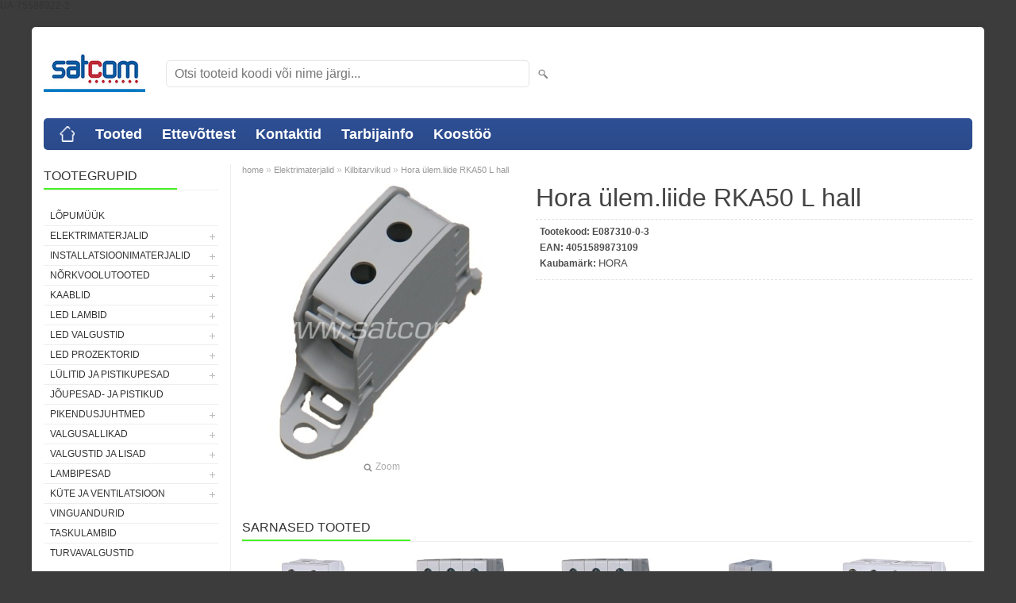

--- FILE ---
content_type: text/html; charset=UTF-8
request_url: https://www.satcom.ee/et/a/hora-ulem.liide-rka50-l-hall
body_size: 8100
content:
<!DOCTYPE html>
<html dir="ltr" lang="et">
<head>
<title>Hora ülem.liide RKA50 L hall @ Elektrimaterjalide hulgimüük</title>

<meta charset="UTF-8" />
<meta name="keywords" content="hora klemm ensto morek" />
<meta name="description" content="Hora ülem.liide RKA50 L hall OÜ Satcom tegeleb elektrimaterjalide, LED valgustite ja valgusallikate ning  installatsiooni- ja nõrkvoolu tarvikute maaletoomise ja hulgimüügiga." />
<meta name="author" content="Satcom" />
<meta name="generator" content="ShopRoller.com" />
<meta name="csrf-token" content="0kBtBzjzQpHT8Yqgtw6YYX6fKnaVRXC0ExY3QXzK" />

<meta property="og:type" content="website" />
<meta property="og:title" content="Hora ülem.liide RKA50 L hall" />
<meta property="og:image" content="https://www.satcom.ee/media/satcom/.product-image/large/product/Install/E087310-0-3.jpg" />
<meta property="og:url" content="https://www.satcom.ee/et/a/hora-ulem.liide-rka50-l-hall" />
<meta property="og:site_name" content="Satcom" />
<meta property="og:description" content="Hora ülem.liide RKA50 L hall OÜ Satcom tegeleb elektrimaterjalide, LED valgustite ja valgusallikate ning  installatsiooni- ja nõrkvoolu tarvikute maaletoomise ja hulgimüügiga." />

<meta name="HandheldFriendly" content="True" />
<meta name="MobileOptimized" content="320" />
<meta name="viewport" content="width=device-width, initial-scale=1, minimum-scale=1, maximum-scale=1" />

<base href="https://www.satcom.ee/" />


<link rel="stylesheet" href="https://www.satcom.ee/skin/bigshop/css/all-2922.css" type="text/css" media="screen" />

<script type="text/javascript" src="https://www.satcom.ee/skin/bigshop/js/all-2922.js"></script>


<style id="tk-theme-configurator-css" type="text/css">
body { background-image:url(transparent); }
body { background-color:#3c3c3c; }
#content { font-family:Arial,Helvetica,sans-serif; }
#content, .product-info .description, .product-info #wishlist-links a, .product-info .product-attributes-wrap { font-size:12px; }
#content { color:#333333; }
h1,h2,h3,h4,h5,h6,.box .box-heading span { font-family:Arial,Helvetica,sans-serif; }
h1,h2,h3,h4,h5,h6 { color:#444444; }
#menu,#menu > ul > li > div { background-color:#2e5096; }
#menu > ul > li > a,#menu > ul > li > div > ul > li > a { color:#FFFFFF; }
#menu > ul > li:hover > a { background-color:#55e23b; }
#menu > ul > li:hover > a,#menu > ul > li ul > li > a:hover { color:#FFFFFF; }
#menu > ul > li > a { font-size:18px; }
#menu > ul > li ul > li > a { font-size:15px; }
.box .box-heading span { color:#333333; }
.box .box-heading { font-size:16px; }
.box .box-heading { border-color:#EEEEEE; }
.box .box-heading span { border-color:#45f123; }
.box-category > ul > li > a, .box-category > ul > li > ul > li a { color:#333333; }
.box-category a:hover { background-color:#F9F9F9; }
a.button, input.button, button.button, .box-product > div .cart a.button, .box-product > div .cart input.button, .product-grid > div 
											.cart a.button, .product-grid > div .cart input.button, .product-list > div .cart a.button, 
											.product-list > div .cart input.button, .button.gray { background-color:#eee; }
a.button, input.button, button.button, .box-product > div .cart a.button, .box-product > div .cart input.button, .product-grid > div 
											.cart a.button, .product-grid > div .cart input.button, .product-list > div .cart a.button, 
											.product-list > div .cart input.button, .button.gray { color:#555; }
a.button:hover, input.button:hover, button.button:hover, .box-product > div .cart a.button:hover, .box-product > div .cart input.button:hover, 
											.product-grid > div .cart a.button:hover, .product-grid > div .cart input.button:hover, 
											.product-list > div .cart a.button:hover, .product-list > div .cart input.button:hover { background-color:#F15A23; }
a.button:hover, input.button:hover, button.button:hover, .box-product > div .cart a.button:hover, .box-product > div .cart input.button:hover, 
											.product-grid > div .cart a.button:hover, .product-grid > div .cart input.button:hover, 
											.product-list > div .cart a.button:hover, .product-list > div .cart input.button:hover { color:#ffffff; }
.button, input.button, button.button, .box-product > div .cart a.button, .box-product > div .cart input.button, .product-grid > div 
											.cart a.button, .product-grid > div .cart input.button, .product-list > div .cart a.button, 
											.product-list > div .cart input.button, .button.gray { font-size:12px; }
#button-cart { background-color:#F15A23; }
#button-cart { color:#ffffff; }
#button-cart:hover { background-color:#444444; }
#button-cart:hover { color:#ffffff; }
.product-list .price, .product-grid .price, .box-product .price-old, .box-product .price { color:#F15A23; }
.product-grid .price-new, .box-product .price-new, .product-list .price-new { color:#F15A23; }
.product-list .price-old, .product-grid .price-old, .box-product .price-old { color:#F00; }
.product-list .price, .product-grid .price, .product-list .price-old, .product-grid .price-old, .box-product .price-old, .box-product .price, .box-product .price-new   { font-size:14px; }
.product-info .price-tag { color:#ffffff; }
.product-info .price-old { color:#F00; }
.product-info .price-old { font-size:18px; }
.product-info .price-tag { background-color:#F15A23; }
.product-info .price { color:#F15A23; }
.pagination .links a { background-color:#ffffff; }
.pagination .links a { color:#a3a3a3; }
.pagination .links a { border-color:#eeeeee; }
.pagination .links a:hover { background-color:#ffffff; }
.pagination .links a:hover { color:#F15A23; }
.pagination .links a:hover { border-color:#cccccc; }
.pagination .links b { background-color:#F15A23; }
.pagination .links b { color:#ffffff; }
.pagination .links b { border-color:#F15A23; }
#header #cart .heading h4 { background-color:#F15A23; }
#header #cart .heading #cart-total, #header #welcome a, #language, #currency, #header .links { color:#333; }
#footer { background-color:#3c3c3c; }
#footer h3 { color:#ffffff; }
#footer .column a { color:#999999; }
#footer .column a:hover { color:#52b526; }
#powered { color:#ee1f1f; }
</style>
<style id="tk-custom-css" type="text/css">
</style>

<script type="text/javascript">
if(!Roller) var Roller = {};
Roller.config = new Array();
Roller.config['base_url'] = 'https://www.satcom.ee/et/';
Roller.config['base_path'] = '/';
Roller.config['cart/addtocart/after_action'] = '1';
Roller.config['skin_url'] = 'https://www.satcom.ee/skin/bigshop/';
Roller.config['translate-fill_required_fields'] = 'Palun täida kõik kohustuslikud väljad';
Roller.t = {"form_error_fill_required_fields":"Palun t\u00e4ida k\u00f5ik kohustuslikud v\u00e4ljad","cart_error_no_items_selected":"Vali tooted!"}
</script>


            UA-75586922-2        <script>
        /*
         *   Called when consent changes. Assumes that consent object contains keys which
         *   directly correspond to Google consent types.
         */
        const googleUserConsentListener = function() {
            let consent = this.options;
            gtag('consent', 'update', {
                'ad_user_data': consent.marketing,
                'ad_personalization': consent.marketing,
                'ad_storage': consent.marketing,
                'analytics_storage': consent.analytics
            });
        };

        $('document').ready(function(){
            Roller.Events.on('onUserConsent', googleUserConsentListener);
        });
    </script>
    <!-- Global Site Tag (gtag.js) - Google Analytics Events -->
            <script type="text/javascript"">
                    gtag('event', 'view_item', {"currency":"EUR","value":1.8,"items":[{"item_id":"E087310-0-3","item_name":"Hora ülem.liide RKA50 L hall","item_brand":"HORA","price":1.8,"discount":0,"item_category":"Elektrimaterjalid","item_category1":"Kilbitarvikud"}]});
                </script>
    
    <!-- Global Site Tag (gtag.js) - Google Analytics Event listeners -->
	

</head>

<body class="browser-chrome browser-chrome-131.0.0.0 tk-language-et_EE page-template-page-2columns_left content-template-content-product tk-product-page">

<div class="main-wrapper">

	<div id="header">
		<div id="welcome">

		
		
		
		

</div>

<div id="header-content-block"></div>

<div id="logo"><a href="https://www.satcom.ee/et/home">
			<img src="https://www.satcom.ee/media/satcom/logod/Satcom logo.jpg" alt="Satcom" />
	</a></div>

<div id="search"><form id="searchForm" action="https://www.satcom.ee/et/search" method="get">
			<input type="hidden" name="page" value="1" />
	<input type="hidden" name="q" value="" />
</form>

<div class="button-search"></div>
<input type="text" id="filter_name" name="filter_name" value="" placeholder="Otsi tooteid koodi või nime järgi..." onClick="this.select();" onKeyDown="this.style.color = '#333';" class="search-autocomplete" />
</div>

	</div>

		<div id="menu">
			<span>Menüü</span>
	<ul>

						<li class="home" style="z-index:1100;">
			<a href="https://www.satcom.ee/et/home"><span>home</span></a>
		</li>
		
						<li style="z-index:1099;">
			<a href="https://www.satcom.ee/et/category">Tooted</a>
		</li>
		
				
						<li class="tk-cms-page-1 tk-cms-page-ettevottest" style="z-index:1097;">
			<a href="https://www.satcom.ee/et/p/ettevottest">Ettevõttest</a>
			
		</li>
				<li class="tk-cms-page-4 tk-cms-page-kontaktid" style="z-index:1097;">
			<a href="https://www.satcom.ee/et/p/kontaktid">Kontaktid</a>
			
		</li>
				<li class="tk-cms-page-2 tk-cms-page-tarbijainfo" style="z-index:1097;">
			<a href="https://www.satcom.ee/et/p/tarbijainfo">Tarbijainfo</a>
			
<div>
	<ul>
	
		<li class="tk-cms-page-5 tk-cms-page-valgusallikate-kaitlemine">
			<a href="https://www.satcom.ee/et/p/valgusallikate-kaitlemine">Valgusallikate käitlemine</a>
					</li>

	
		<li class="tk-cms-page-6 tk-cms-page-pakendid">
			<a href="https://www.satcom.ee/et/p/pakendid">Jäätmekäitlus ja pakendid</a>
					</li>

	
		<li class="tk-cms-page-7 tk-cms-page-elektroonikajaatmed">
			<a href="https://www.satcom.ee/et/p/elektroonikajaatmed">Elektroonikajäätmed</a>
					</li>

		</ul>
</div>
		</li>
				<li class="tk-cms-page-8 tk-cms-page-koostoo" style="z-index:1097;">
			<a href="https://www.satcom.ee/et/p/koostoo">Koostöö</a>
			
		</li>
		
	</ul>
	</div>
	<div id="container">

				<div id="notification">
					</div>

				<div id="column-left">

						
<div class="box category">
	<div class="box-heading"><span>Tootegrupid</span></div>
	<div class="box-content box-category">
		<ul id="custom_accordion">

						
		
		
		<li class="level_0 tk-category-232">
			<a class="nochild " href="https://www.satcom.ee/et/c/lopumuuk">LÕPUMÜÜK</a>
		</li>

			
		
		<li class="level_0 tk-category-5">
			<a class="cuuchild " href="https://www.satcom.ee/et/c/elektrimaterjalid">Elektrimaterjalid</a> <span class="down"></span>
			<ul>
												
		
		
		<li class="level_1 tk-category-207">
			<a class="nochild " href="https://www.satcom.ee/et/c/kaitselulitid-abb">Kaitselülitid ABB</a>
		</li>

			
		
		<li class="level_1 tk-category-229">
			<a class="nochild " href="https://www.satcom.ee/et/c/kaitselulitid-aeg">Kaitselülitid AEG</a>
		</li>

			
		
		<li class="level_1 tk-category-149">
			<a class="nochild " href="https://www.satcom.ee/et/c/kaitselulitid-eti">Kaitselülitid ETI</a>
		</li>

			
		
		<li class="level_1 tk-category-213">
			<a class="nochild " href="https://www.satcom.ee/et/c/rikkevoolukaitsmed-eti">Rikkevoolukaitsmed ETI</a>
		</li>

			
		
		<li class="level_1 tk-category-230">
			<a class="nochild " href="https://www.satcom.ee/et/c/kombirikkevoolukaitsmed-etek">Kombirikkevoolukaitsmed ETEK</a>
		</li>

			
		
		<li class="level_1 tk-category-150">
			<a class="nochild " href="https://www.satcom.ee/et/c/kilbitarvikud">Kilbitarvikud</a>
		</li>

			
		
		<li class="level_1 tk-category-7">
			<a class="nochild " href="https://www.satcom.ee/et/c/elektriarvestid">Elektriarvestid</a>
		</li>

			
		
		<li class="level_1 tk-category-1">
			<a class="cuuchild " href="https://www.satcom.ee/et/c/elektrikilbid">Elektrikilbid</a> <span class="down"></span>
			<ul>
												
		
		
		<li class="level_2 tk-category-4">
			<a class="nochild " href="https://www.satcom.ee/et/c/suvistatavad-kaanega">Süvistatavad kaanega</a>
		</li>

			
		
		<li class="level_2 tk-category-152">
			<a class="nochild " href="https://www.satcom.ee/et/c/suvistatavad-metalluksega">Süvistatavad metalluksega</a>
		</li>

			
		
		<li class="level_2 tk-category-2">
			<a class="nochild " href="https://www.satcom.ee/et/c/pinnapealsed-kaanega">Pinnapealsed kaanega</a>
		</li>

			
		
		<li class="level_2 tk-category-3">
			<a class="nochild " href="https://www.satcom.ee/et/c/plommitavad-pinnapealsed">Plommitavad pinnapealsed</a>
		</li>

			
		
		<li class="level_2 tk-category-147">
			<a class="nochild " href="https://www.satcom.ee/et/c/pinnapealsed-kaanega-ip55">Pinnapealsed kaanega IP55</a>
		</li>

				</ul>
		</li>

				
		
		<li class="level_1 tk-category-227">
			<a class="nochild " href="https://www.satcom.ee/et/c/elektrikilbid-abb">Elektrikilbid ABB</a>
		</li>

			
		
		<li class="level_1 tk-category-154">
			<a class="cuuchild " href="https://www.satcom.ee/et/c/elektrikilbid-eti">Elektrikilbid ETI</a> <span class="down"></span>
			<ul>
												
		
		
		<li class="level_2 tk-category-157">
			<a class="nochild " href="https://www.satcom.ee/et/c/pinnapealsed-kaanega-ip65">Pinnapealsed kaanega IP65</a>
		</li>

			
		
		<li class="level_2 tk-category-156">
			<a class="nochild " href="https://www.satcom.ee/et/c/pinnapealsed-kaanega-ip40-2">Pinnapealsed kaanega IP40</a>
		</li>

			
		
		<li class="level_2 tk-category-155">
			<a class="nochild " href="https://www.satcom.ee/et/c/suvistatavad-kaanega-ip40-2">Süvistatavad kaanega IP40</a>
		</li>

				</ul>
		</li>

				
		
		<li class="level_1 tk-category-209">
			<a class="cuuchild " href="https://www.satcom.ee/et/c/elektrikilbid-panasonic">Elektrikilbid Panasonic</a> <span class="down"></span>
			<ul>
												
		
		
		<li class="level_2 tk-category-210">
			<a class="nochild " href="https://www.satcom.ee/et/c/suvistatavad-kaanega-ip40-3">Süvistatavad kaanega IP40</a>
		</li>

			
		
		<li class="level_2 tk-category-211">
			<a class="nochild " href="https://www.satcom.ee/et/c/pinnapealsed-kaanega-ip40-3">Pinnapealsed kaanega IP40</a>
		</li>

				</ul>
		</li>

				
		
		<li class="level_1 tk-category-208">
			<a class="nochild " href="https://www.satcom.ee/et/c/jaotuskilbid">Jaotuskilbid</a>
		</li>

			
		
		<li class="level_1 tk-category-222">
			<a class="nochild " href="https://www.satcom.ee/et/c/obo-maandustarvikud">OBO maandustarvikud</a>
		</li>

			
		
		<li class="level_1 tk-category-223">
			<a class="nochild " href="https://www.satcom.ee/et/c/automaatkaitsmed">Automaatkaitsmed</a>
		</li>

			
		
		<li class="level_1 tk-category-9">
			<a class="nochild " href="https://www.satcom.ee/et/c/sulavkaitsmed">Sulavkaitsmed</a>
		</li>

			
		
		<li class="level_1 tk-category-10">
			<a class="nochild " href="https://www.satcom.ee/et/c/taimerid">Taimerid</a>
		</li>

			
		
		<li class="level_1 tk-category-11">
			<a class="nochild " href="https://www.satcom.ee/et/c/tooriistad">Tööriistad</a>
		</li>

				</ul>
		</li>

				
		
		<li class="level_0 tk-category-14">
			<a class="cuuchild " href="https://www.satcom.ee/et/c/installatsioonimaterjalid">Installatsioonimaterjalid</a> <span class="down"></span>
			<ul>
												
		
		
		<li class="level_1 tk-category-21">
			<a class="cuuchild " href="https://www.satcom.ee/et/c/kaablisidemed-sapiselco">Kaablisidemed Sapiselco</a> <span class="down"></span>
			<ul>
												
		
		
		<li class="level_2 tk-category-165">
			<a class="nochild " href="https://www.satcom.ee/et/c/valged">Valged</a>
		</li>

			
		
		<li class="level_2 tk-category-166">
			<a class="nochild " href="https://www.satcom.ee/et/c/mustad">Mustad</a>
		</li>

			
		
		<li class="level_2 tk-category-180">
			<a class="nochild " href="https://www.satcom.ee/et/c/rohelised">Rohelised</a>
		</li>

			
		
		<li class="level_2 tk-category-167">
			<a class="nochild " href="https://www.satcom.ee/et/c/uv-kindlad">UV kindlad</a>
		</li>

			
		
		<li class="level_2 tk-category-225">
			<a class="nochild " href="https://www.satcom.ee/et/c/isekustuvad">Isekustuvad</a>
		</li>

			
		
		<li class="level_2 tk-category-169">
			<a class="nochild " href="https://www.satcom.ee/et/c/avatavad">Avatavad</a>
		</li>

			
		
		<li class="level_2 tk-category-168">
			<a class="nochild " href="https://www.satcom.ee/et/c/metallhambaga">Metallhambaga</a>
		</li>

			
		
		<li class="level_2 tk-category-170">
			<a class="nochild " href="https://www.satcom.ee/et/c/lisatarvikud">Lisatarvikud</a>
		</li>

				</ul>
		</li>

				
		
		<li class="level_1 tk-category-20">
			<a class="nochild " href="https://www.satcom.ee/et/c/kaablinaelad-tillex">Kaablinaelad Tillex</a>
		</li>

			
		
		<li class="level_1 tk-category-25">
			<a class="cuuchild " href="https://www.satcom.ee/et/c/installatsioonitorud-ja-tarvikud">Installatsioonitorud ja -tarvikud</a> <span class="down"></span>
			<ul>
												
		
		
		<li class="level_2 tk-category-139">
			<a class="nochild " href="https://www.satcom.ee/et/c/torud-ja-korid">Torud ja kõrid</a>
		</li>

			
		
		<li class="level_2 tk-category-140">
			<a class="nochild " href="https://www.satcom.ee/et/c/tarvikud">Tarvikud</a>
		</li>

				</ul>
		</li>

				
		
		<li class="level_1 tk-category-22">
			<a class="nochild " href="https://www.satcom.ee/et/c/karbikud">Karbikud</a>
		</li>

			
		
		<li class="level_1 tk-category-231">
			<a class="nochild " href="https://www.satcom.ee/et/c/karbikud-obo">Karbikud OBO</a>
		</li>

			
		
		<li class="level_1 tk-category-15">
			<a class="nochild " href="https://www.satcom.ee/et/c/harukarbid">Harukarbid</a>
		</li>

			
		
		<li class="level_1 tk-category-148">
			<a class="nochild " href="https://www.satcom.ee/et/c/harutoosid-ja-lisad">Harutoosid ja lisad</a>
		</li>

			
		
		<li class="level_1 tk-category-153">
			<a class="nochild " href="https://www.satcom.ee/et/c/tuulekindlad-harutoosid">Tuulekindlad harutoosid</a>
		</li>

			
		
		<li class="level_1 tk-category-17">
			<a class="nochild " href="https://www.satcom.ee/et/c/kaabli-labiviigud-tihendiga">Kaabli läbiviigud tihendiga</a>
		</li>

			
		
		<li class="level_1 tk-category-18">
			<a class="nochild " href="https://www.satcom.ee/et/c/kaablihulsid">Kaablihülsid</a>
		</li>

			
		
		<li class="level_1 tk-category-16">
			<a class="nochild " href="https://www.satcom.ee/et/c/kaabli-jatkuhulsid">Kaabli jätkuhülsid</a>
		</li>

			
		
		<li class="level_1 tk-category-19">
			<a class="nochild " href="https://www.satcom.ee/et/c/kaablikingad">Kaablikingad</a>
		</li>

			
		
		<li class="level_1 tk-category-28">
			<a class="nochild " href="https://www.satcom.ee/et/c/termokahanev-kori-liimiga-must">Termokahanev kõri liimiga, must</a>
		</li>

			
		
		<li class="level_1 tk-category-23">
			<a class="nochild " href="https://www.satcom.ee/et/c/kiirklemmid-ja-kiiruhendused">Kiirklemmid ja kiirühendused</a>
		</li>

			
		
		<li class="level_1 tk-category-26">
			<a class="nochild " href="https://www.satcom.ee/et/c/null-ja-maanduslatid">Null- ja maanduslatid</a>
		</li>

			
		
		<li class="level_1 tk-category-24">
			<a class="nochild " href="https://www.satcom.ee/et/c/klemmliistud">Klemmliistud</a>
		</li>

			
		
		<li class="level_1 tk-category-27">
			<a class="nochild " href="https://www.satcom.ee/et/c/teibid">Teibid</a>
		</li>

				</ul>
		</li>

				
		
		<li class="level_0 tk-category-97">
			<a class="cuuchild " href="https://www.satcom.ee/et/c/norkvoolutooted">Nõrkvoolutooted</a> <span class="down"></span>
			<ul>
												
		
		
		<li class="level_1 tk-category-98">
			<a class="nochild " href="https://www.satcom.ee/et/c/arvutivorgu-seadmed">Arvutivõrgu seadmed</a>
		</li>

			
		
		<li class="level_1 tk-category-107">
			<a class="nochild " href="https://www.satcom.ee/et/c/tarbijapesad">Tarbijapesad</a>
		</li>

			
		
		<li class="level_1 tk-category-103">
			<a class="nochild " href="https://www.satcom.ee/et/c/jagurid-ja-hargmikud">Jagurid ja hargmikud</a>
		</li>

			
		
		<li class="level_1 tk-category-106">
			<a class="nochild " href="https://www.satcom.ee/et/c/pistikud-ja-uleminekud">Pistikud ja üleminekud</a>
		</li>

			
		
		<li class="level_1 tk-category-102">
			<a class="nochild " href="https://www.satcom.ee/et/c/audio-video-uhendusjuhtmed">Audio-video ühendusjuhtmed</a>
		</li>

				</ul>
		</li>

				
		
		<li class="level_0 tk-category-30">
			<a class="cuuchild " href="https://www.satcom.ee/et/c/kaablid">Kaablid</a> <span class="down"></span>
			<ul>
												
		
		
		<li class="level_1 tk-category-32">
			<a class="cuuchild " href="https://www.satcom.ee/et/c/elektrikaablid">Elektrikaablid</a> <span class="down"></span>
			<ul>
												
		
		
		<li class="level_2 tk-category-171">
			<a class="nochild " href="https://www.satcom.ee/et/c/paigalduskaablid">Paigalduskaablid</a>
		</li>

			
		
		<li class="level_2 tk-category-173">
			<a class="nochild " href="https://www.satcom.ee/et/c/kiudkaablid-1">Kiudkaablid</a>
		</li>

			
		
		<li class="level_2 tk-category-174">
			<a class="nochild " href="https://www.satcom.ee/et/c/vaikepakendid">Väikepakendid</a>
		</li>

			
		
		<li class="level_2 tk-category-175">
			<a class="nochild " href="https://www.satcom.ee/et/c/kummikaablid">Kummikaablid</a>
		</li>

			
		
		<li class="level_2 tk-category-176">
			<a class="nochild " href="https://www.satcom.ee/et/c/maakaablid">Maakaablid</a>
		</li>

			
		
		<li class="level_2 tk-category-186">
			<a class="nochild " href="https://www.satcom.ee/et/c/tekstiilkaablid">Tekstiilkaablid</a>
		</li>

			
		
		<li class="level_2 tk-category-212">
			<a class="nochild " href="https://www.satcom.ee/et/c/elektrijuhtmed">Elektrijuhtmed</a>
		</li>

				</ul>
		</li>

				
		
		<li class="level_1 tk-category-31">
			<a class="nochild " href="https://www.satcom.ee/et/c/arvutivorgu-kaablid">Arvutivõrgu kaablid</a>
		</li>

			
		
		<li class="level_1 tk-category-33">
			<a class="nochild " href="https://www.satcom.ee/et/c/koaksiaalkaablid">Koaksiaalkaablid</a>
		</li>

			
		
		<li class="level_1 tk-category-34">
			<a class="nochild " href="https://www.satcom.ee/et/c/kolarikaablid">Kõlarikaablid</a>
		</li>

				</ul>
		</li>

				
		
		<li class="level_0 tk-category-48">
			<a class="cuuchild " href="https://www.satcom.ee/et/c/led-lambid">LED lambid</a> <span class="down"></span>
			<ul>
												
		
		
		<li class="level_1 tk-category-49">
			<a class="nochild " href="https://www.satcom.ee/et/c/led-e14">LED E14</a>
		</li>

			
		
		<li class="level_1 tk-category-50">
			<a class="nochild " href="https://www.satcom.ee/et/c/led-e27">LED E27</a>
		</li>

			
		
		<li class="level_1 tk-category-51">
			<a class="nochild " href="https://www.satcom.ee/et/c/filament-led">Filament LED</a>
		</li>

			
		
		<li class="level_1 tk-category-57">
			<a class="nochild " href="https://www.satcom.ee/et/c/led-gu-10-ja-mr-16">LED GU-10 ja MR-16</a>
		</li>

			
		
		<li class="level_1 tk-category-197">
			<a class="nochild " href="https://www.satcom.ee/et/c/led-j78-ja-j118">LED J78 ja J118</a>
		</li>

			
		
		<li class="level_1 tk-category-52">
			<a class="nochild " href="https://www.satcom.ee/et/c/led-g9-ja-jc">LED G9 ja JC</a>
		</li>

			
		
		<li class="level_1 tk-category-58">
			<a class="nochild " href="https://www.satcom.ee/et/c/led-t8">LED T8</a>
		</li>

			
		
		<li class="level_1 tk-category-191">
			<a class="nochild " href="https://www.satcom.ee/et/c/led-taimekasvatuslambid">LED taimekasvatuslambid</a>
		</li>

				</ul>
		</li>

				
		
		<li class="level_0 tk-category-60">
			<a class="cuuchild " href="https://www.satcom.ee/et/c/led-valgustid">LED valgustid</a> <span class="down"></span>
			<ul>
												
		
		
		<li class="level_1 tk-category-61">
			<a class="cuuchild " href="https://www.satcom.ee/et/c/led-allvalgustid-ip20">LED allvalgustid IP20</a> <span class="down"></span>
			<ul>
												
		
		
		<li class="level_2 tk-category-62">
			<a class="nochild " href="https://www.satcom.ee/et/c/led-allvalgustid-pinnapealsed">LED allvalgustid pinnapealsed</a>
		</li>

			
		
		<li class="level_2 tk-category-63">
			<a class="nochild " href="https://www.satcom.ee/et/c/led-allvalgustid-suvistatavad">LED allvalgustid süvistatavad</a>
		</li>

				</ul>
		</li>

				
		
		<li class="level_1 tk-category-64">
			<a class="nochild " href="https://www.satcom.ee/et/c/led-allvalgustid-ip44">LED allvalgustid IP44</a>
		</li>

			
		
		<li class="level_1 tk-category-233">
			<a class="nochild " href="https://www.satcom.ee/et/c/led-plafoonid">LED plafoonid</a>
		</li>

			
		
		<li class="level_1 tk-category-146">
			<a class="nochild " href="https://www.satcom.ee/et/c/t8-led-valgustid">T8 LED valgustid</a>
		</li>

			
		
		<li class="level_1 tk-category-158">
			<a class="nochild " href="https://www.satcom.ee/et/c/led-laualambid">LED laualambid</a>
		</li>

			
		
		<li class="level_1 tk-category-192">
			<a class="cuuchild " href="https://www.satcom.ee/et/c/led-profiilid-ja-ribad">LED profiilid ja ribad</a> <span class="down"></span>
			<ul>
												
		
		
		<li class="level_2 tk-category-193">
			<a class="nochild " href="https://www.satcom.ee/et/c/led-toiteplokid">LED toiteplokid</a>
		</li>

			
		
		<li class="level_2 tk-category-195">
			<a class="nochild " href="https://www.satcom.ee/et/c/led-ribad">LED ribad</a>
		</li>

			
		
		<li class="level_2 tk-category-194">
			<a class="nochild " href="https://www.satcom.ee/et/c/profiilid-led-ribadele">Profiilid LED ribadele</a>
		</li>

			
		
		<li class="level_2 tk-category-214">
			<a class="nochild " href="https://www.satcom.ee/et/c/tarvikud-led-profiilidele-ja-ribadele">Tarvikud LED profiilidele ja ribadele</a>
		</li>

				</ul>
		</li>

				
		
		<li class="level_1 tk-category-196">
			<a class="nochild " href="https://www.satcom.ee/et/c/led-valisvalgustid">LED välisvalgustid</a>
		</li>

			
		
		<li class="level_1 tk-category-159">
			<a class="nochild " href="https://www.satcom.ee/et/c/led-toostusvalgustid">LED tööstusvalgustid</a>
		</li>

			
		
		<li class="level_1 tk-category-187">
			<a class="nochild " href="https://www.satcom.ee/et/c/led-high-bay">LED High Bay</a>
		</li>

			
		
		<li class="level_1 tk-category-160">
			<a class="nochild " href="https://www.satcom.ee/et/c/led-tanavavalgustid">LED tänavavalgustid</a>
		</li>

			
		
		<li class="level_1 tk-category-177">
			<a class="nochild " href="https://www.satcom.ee/et/c/led-vannitoavalgustid">LED vannitoavalgustid</a>
		</li>

				</ul>
		</li>

				
		
		<li class="level_0 tk-category-59">
			<a class="cuuchild " href="https://www.satcom.ee/et/c/led-prozektorid">LED prozektorid</a> <span class="down"></span>
			<ul>
												
		
		
		<li class="level_1 tk-category-182">
			<a class="nochild " href="https://www.satcom.ee/et/c/led-prozektorid-mustad">LED prozektorid mustad</a>
		</li>

			
		
		<li class="level_1 tk-category-178">
			<a class="nochild " href="https://www.satcom.ee/et/c/led-prozektorid-liikumisanduriga">LED prozektorid liikumisanduriga</a>
		</li>

			
		
		<li class="level_1 tk-category-183">
			<a class="nochild " href="https://www.satcom.ee/et/c/led-prozektorid-sangaga">LED prozektorid sangaga</a>
		</li>

			
		
		<li class="level_1 tk-category-184">
			<a class="nochild " href="https://www.satcom.ee/et/c/led-prozektorid-akuga">LED prozektorid akuga</a>
		</li>

				</ul>
		</li>

				
		
		<li class="level_0 tk-category-70">
			<a class="cuuchild " href="https://www.satcom.ee/et/c/lulitid-ja-pistikupesad">Lülitid ja pistikupesad</a> <span class="down"></span>
			<ul>
												
		
		
		<li class="level_1 tk-category-85">
			<a class="cuuchild " href="https://www.satcom.ee/et/c/suvistatavad">Süvistatavad</a> <span class="down"></span>
			<ul>
												
		
		
		<li class="level_2 tk-category-162">
			<a class="nochild " href="https://www.satcom.ee/et/c/viko-karre-meridian-valge">VIKO Karre / Meridian valge</a>
		</li>

			
		
		<li class="level_2 tk-category-215">
			<a class="nochild " href="https://www.satcom.ee/et/c/viko-karre-meridian-must">VIKO Karre / Meridian must</a>
		</li>

			
		
		<li class="level_2 tk-category-228">
			<a class="nochild " href="https://www.satcom.ee/et/c/viko-karre-meridian-disainraamid">VIKO Karre / Meridian disainraamid</a>
		</li>

			
		
		<li class="level_2 tk-category-91">
			<a class="nochild " href="https://www.satcom.ee/et/c/viko-carmen-valge">VIKO Carmen valge</a>
		</li>

			
		
		<li class="level_2 tk-category-219">
			<a class="nochild " href="https://www.satcom.ee/et/c/viko-linnera-valge">VIKO Linnera valge</a>
		</li>

			
		
		<li class="level_2 tk-category-200">
			<a class="cuuchild " href="https://www.satcom.ee/et/c/abb-basic55">ABB Basic55</a> <span class="down"></span>
			<ul>
												
		
		
		<li class="level_3 tk-category-201">
			<a class="nochild " href="https://www.satcom.ee/et/c/basic55-valge">Basic55 valge</a>
		</li>

			
		
		<li class="level_3 tk-category-203">
			<a class="nochild " href="https://www.satcom.ee/et/c/basic55-valge-pakendis">Basic55 valge pakendis</a>
		</li>

			
		
		<li class="level_3 tk-category-202">
			<a class="nochild " href="https://www.satcom.ee/et/c/basic55-beez">Basic55 beež</a>
		</li>

			
		
		<li class="level_3 tk-category-204">
			<a class="nochild " href="https://www.satcom.ee/et/c/basic55-beez-pakendis">Basic55 beež pakendis</a>
		</li>

				</ul>
		</li>

				
		
		<li class="level_2 tk-category-205">
			<a class="nochild " href="https://www.satcom.ee/et/c/fende-keraamiline-valge">Fende keraamiline valge</a>
		</li>

			
		
		<li class="level_2 tk-category-224">
			<a class="nochild " href="https://www.satcom.ee/et/c/fende-keraamiline-must">Fende keraamiline must</a>
		</li>

			
		
		<li class="level_2 tk-category-206">
			<a class="nochild " href="https://www.satcom.ee/et/c/usb-pesad">USB pesad</a>
		</li>

			
		
		<li class="level_2 tk-category-217">
			<a class="nochild " href="https://www.satcom.ee/et/c/led-dimmer">LED Dimmer</a>
		</li>

				</ul>
		</li>

				
		
		<li class="level_1 tk-category-71">
			<a class="cuuchild " href="https://www.satcom.ee/et/c/pinnapealsed">Pinnapealsed</a> <span class="down"></span>
			<ul>
												
		
		
		<li class="level_2 tk-category-226">
			<a class="nochild " href="https://www.satcom.ee/et/c/fende-keraamiline-must-1">Fende keraamiline must</a>
		</li>

			
		
		<li class="level_2 tk-category-179">
			<a class="nochild " href="https://www.satcom.ee/et/c/fende-keraamiline-valge-1">Fende keraamiline valge</a>
		</li>

			
		
		<li class="level_2 tk-category-73">
			<a class="nochild " href="https://www.satcom.ee/et/c/viko-palmiye-ip54-hall-1">VIKO Palmiye IP54 hall</a>
		</li>

			
		
		<li class="level_2 tk-category-220">
			<a class="nochild " href="https://www.satcom.ee/et/c/viko-palmiye-ip54-must">VIKO Palmiye IP54 must</a>
		</li>

			
		
		<li class="level_2 tk-category-76">
			<a class="nochild " href="https://www.satcom.ee/et/c/viko-palmiye-ip54-valge">VIKO Palmiye IP54 valge</a>
		</li>

			
		
		<li class="level_2 tk-category-81">
			<a class="nochild " href="https://www.satcom.ee/et/c/viko-vera-valge">VIKO Vera valge</a>
		</li>

			
		
		<li class="level_2 tk-category-79">
			<a class="nochild " href="https://www.satcom.ee/et/c/viko-vera-pook">VIKO Vera pöök</a>
		</li>

			
		
		<li class="level_2 tk-category-190">
			<a class="nochild " href="https://www.satcom.ee/et/c/beta-ip44-pruun-pinnapealne-1">Beta IP44 pruun pinnapealne</a>
		</li>

			
		
		<li class="level_2 tk-category-72">
			<a class="nochild " href="https://www.satcom.ee/et/c/retro">Retro</a>
		</li>

				</ul>
		</li>

				
		
		<li class="level_1 tk-category-151">
			<a class="nochild " href="https://www.satcom.ee/et/c/turvalulitid">Turvalülitid</a>
		</li>

				</ul>
		</li>

				
		
		<li class="level_0 tk-category-29">
			<a class="nochild " href="https://www.satcom.ee/et/c/joupesad-ja-pistikud">Jõupesad- ja pistikud</a>
		</li>

			
		
		<li class="level_0 tk-category-113">
			<a class="cuuchild " href="https://www.satcom.ee/et/c/pikendusjuhtmed">Pikendusjuhtmed</a> <span class="down"></span>
			<ul>
												
		
		
		<li class="level_1 tk-category-117">
			<a class="nochild " href="https://www.satcom.ee/et/c/mitme-pesaga-pikendusjuhtmed">Mitme pesaga pikendusjuhtmed</a>
		</li>

			
		
		<li class="level_1 tk-category-120">
			<a class="nochild " href="https://www.satcom.ee/et/c/trumliga-pikendusjuhtmed">Trumliga pikendusjuhtmed</a>
		</li>

			
		
		<li class="level_1 tk-category-115">
			<a class="nochild " href="https://www.satcom.ee/et/c/jatkujuhtmed">Jätkujuhtmed</a>
		</li>

			
		
		<li class="level_1 tk-category-114">
			<a class="nochild " href="https://www.satcom.ee/et/c/harupesad-ja-tarvikud">Harupesad ja tarvikud</a>
		</li>

			
		
		<li class="level_1 tk-category-118">
			<a class="nochild " href="https://www.satcom.ee/et/c/pistikud-ja-jatkud">Pistikud ja jätkud</a>
		</li>

			
		
		<li class="level_1 tk-category-116">
			<a class="nochild " href="https://www.satcom.ee/et/c/kummipistikud-ja-jatkud-ip44">Kummipistikud ja jätkud IP44</a>
		</li>

			
		
		<li class="level_1 tk-category-119">
			<a class="nochild " href="https://www.satcom.ee/et/c/pistikuga-juhtmed">Pistikuga juhtmed</a>
		</li>

			
		
		<li class="level_1 tk-category-47">
			<a class="nochild " href="https://www.satcom.ee/et/c/juhtmelulitid">Juhtmelülitid</a>
		</li>

				</ul>
		</li>

				
		
		<li class="level_0 tk-category-123">
			<a class="cuuchild " href="https://www.satcom.ee/et/c/valgusallikad">Valgusallikad</a> <span class="down"></span>
			<ul>
												
		
		
		<li class="level_1 tk-category-124">
			<a class="nochild " href="https://www.satcom.ee/et/c/eco-halogeenlambid">ECO halogeenlambid</a>
		</li>

				</ul>
		</li>

				
		
		<li class="level_0 tk-category-129">
			<a class="cuuchild " href="https://www.satcom.ee/et/c/valgustid-ja-lisad">Valgustid ja lisad</a> <span class="down"></span>
			<ul>
												
		
		
		<li class="level_1 tk-category-216">
			<a class="nochild " href="https://www.satcom.ee/et/c/sisevalgustid-ip20">Sisevalgustid IP20</a>
		</li>

			
		
		<li class="level_1 tk-category-137">
			<a class="nochild " href="https://www.satcom.ee/et/c/toostusvalgustid">Tööstusvalgustid</a>
		</li>

			
		
		<li class="level_1 tk-category-131">
			<a class="nochild " href="https://www.satcom.ee/et/c/kontorivalgustid">Kontorivalgustid</a>
		</li>

			
		
		<li class="level_1 tk-category-135">
			<a class="nochild " href="https://www.satcom.ee/et/c/ripplaevalgustid">Ripplaevalgustid</a>
		</li>

			
		
		<li class="level_1 tk-category-138">
			<a class="nochild " href="https://www.satcom.ee/et/c/valisvalgustid">Välisvalgustid</a>
		</li>

			
		
		<li class="level_1 tk-category-130">
			<a class="nochild " href="https://www.satcom.ee/et/c/halogeen-prozektorid">Halogeen prožektorid</a>
		</li>

			
		
		<li class="level_1 tk-category-132">
			<a class="nochild " href="https://www.satcom.ee/et/c/mooblivalgustid">Mööblivalgustid</a>
		</li>

			
		
		<li class="level_1 tk-category-133">
			<a class="nochild " href="https://www.satcom.ee/et/c/oovalgustid">Öövalgustid</a>
		</li>

			
		
		<li class="level_1 tk-category-134">
			<a class="nochild " href="https://www.satcom.ee/et/c/paberlambid">Paberlambid</a>
		</li>

			
		
		<li class="level_1 tk-category-136">
			<a class="nochild " href="https://www.satcom.ee/et/c/tookohavalgustid">Töökohavalgustid</a>
		</li>

			
		
		<li class="level_1 tk-category-145">
			<a class="cuuchild " href="https://www.satcom.ee/et/c/lisamaterjalid-valgustitele">Lisamaterjalid valgustitele</a> <span class="down"></span>
			<ul>
												
		
		
		<li class="level_2 tk-category-6">
			<a class="nochild " href="https://www.satcom.ee/et/c/andurid-valgustitele">Andurid valgustitele</a>
		</li>

			
		
		<li class="level_2 tk-category-8">
			<a class="nochild " href="https://www.satcom.ee/et/c/starterid-ja-ballastid">Starterid ja ballastid</a>
		</li>

			
		
		<li class="level_2 tk-category-12">
			<a class="nochild " href="https://www.satcom.ee/et/c/trafod">Trafod</a>
		</li>

				</ul>
		</li>

					</ul>
		</li>

				
		
		<li class="level_0 tk-category-42">
			<a class="cuuchild " href="https://www.satcom.ee/et/c/lambipesad">Lambipesad</a> <span class="down"></span>
			<ul>
												
		
		
		<li class="level_1 tk-category-45">
			<a class="nochild " href="https://www.satcom.ee/et/c/e27">E27</a>
		</li>

			
		
		<li class="level_1 tk-category-44">
			<a class="nochild " href="https://www.satcom.ee/et/c/e14">E14</a>
		</li>

			
		
		<li class="level_1 tk-category-46">
			<a class="nochild " href="https://www.satcom.ee/et/c/gu-10-mr-16-g9">GU-10 MR-16 G9</a>
		</li>

			
		
		<li class="level_1 tk-category-43">
			<a class="nochild " href="https://www.satcom.ee/et/c/adapterid">Adapterid</a>
		</li>

			
		
		<li class="level_1 tk-category-185">
			<a class="nochild " href="https://www.satcom.ee/et/c/tarvikud-1">Tarvikud</a>
		</li>

				</ul>
		</li>

				
		
		<li class="level_0 tk-category-37">
			<a class="cuuchild " href="https://www.satcom.ee/et/c/kute-ja-ventilatsioon">Küte ja ventilatsioon</a> <span class="down"></span>
			<ul>
												
		
		
		<li class="level_1 tk-category-39">
			<a class="nochild " href="https://www.satcom.ee/et/c/porandakuttematid-thermopads">Põrandaküttematid Thermopads</a>
		</li>

			
		
		<li class="level_1 tk-category-38">
			<a class="nochild " href="https://www.satcom.ee/et/c/porandakuttekaablid-thermopads">Põrandaküttekaablid Thermopads</a>
		</li>

			
		
		<li class="level_1 tk-category-221">
			<a class="nochild " href="https://www.satcom.ee/et/c/jaatumiskaitsekaablid">Jäätumiskaitsekaablid</a>
		</li>

			
		
		<li class="level_1 tk-category-40">
			<a class="nochild " href="https://www.satcom.ee/et/c/termostaadid">Termostaadid</a>
		</li>

				</ul>
		</li>

				
		
		<li class="level_0 tk-category-13">
			<a class="nochild " href="https://www.satcom.ee/et/c/vinguandurid">Vinguandurid</a>
		</li>

			
		
		<li class="level_0 tk-category-121">
			<a class="nochild " href="https://www.satcom.ee/et/c/taskulambid">Taskulambid</a>
		</li>

			
		
		<li class="level_0 tk-category-234">
			<a class="nochild " href="https://www.satcom.ee/et/c/turvavalgustid">Turvavalgustid</a>
		</li>

	
		</ul>
	</div>
</div>

<script type="text/javascript">
$(document).ready(function() {
	$('#custom_accordion').customAccordion({
		classExpand : 'cid18',
		menuClose: false,
		autoClose: true,
		saveState: false,
		disableLink: false,		
		autoExpand: true
	});
});
</script>

		




		
				
				<div class="box blog-recent-articles">
			<div class="box-heading"><span>Uudised</span></div>
			<div class="box-content box-category">
				<ul>
				
					<li class="blog-article">
						<a href="https://www.satcom.ee/et/n/2.mail-oleme-suletud" class="nochild">
							2.mail oleme suletud							<span class="blog-meta">29.04.2025</span>
						</a>
					</li>

				
					<li class="blog-article">
						<a href="https://www.satcom.ee/et/n/lahtiolukuajad-puhade-ajal" class="nochild">
							Lahtiolekuajad pühade ajal							<span class="blog-meta">19.12.2024</span>
						</a>
					</li>

				
					<li class="blog-article">
						<a href="https://www.satcom.ee/et/n/19.-ja-20.-augustil-oleme-suletud" class="nochild">
							19. ja 20. augustil oleme suletud							<span class="blog-meta">15.08.2024</span>
						</a>
					</li>

								</ul>
			</div>
		</div>

	

		</div>

		 
		<div id="content">

						<div class="breadcrumb">
	<a href="https://www.satcom.ee/et/home">home</a>
			&raquo; <a href="https://www.satcom.ee/et/c/electrical-materials">Elektrimaterjalid</a>
			&raquo; <a href="https://www.satcom.ee/et/c/kilbitarvikud">Kilbitarvikud</a>
			&raquo; <a href="https://www.satcom.ee/et/a/hora-ulem.liide-rka50-l-hall">Hora ülem.liide RKA50 L hall</a>
	</div>

						
<div class="product-info">
	
	
	
	
	
	<div class="left">
		
				<div class="image ">
						
																		<a href="https://www.satcom.ee/media/satcom/.product-image/large/product/Install/E087310-0-3.jpg" title="E087310-0-3.jpg" class="cloud-zoom" id="zoom1" rel="adjustX: 0, adjustY:0, tint:'#000000',tintOpacity:0.2, zoomWidth:360, position:'inside', showTitle:false">
					<img src="https://www.satcom.ee/media/satcom/.product-image/medium/product/Install/E087310-0-3.jpg" title="E087310-0-3.jpg" alt="E087310-0-3.jpg" id="image" />
				</a>
				<a id="zoomer" href="https://www.satcom.ee/media/satcom/.product-image/large/product/Install/E087310-0-3.jpg" title="E087310-0-3.jpg" rel="article-images" class="popup-image"><span id="zoom-image"><i class="zoom_bttn"></i> Zoom</span></a>
					</div>

							</div>

		<div class="right">

				
		<h1>Hora ülem.liide RKA50 L hall</h1>

		<div class="description">

									
									<span>Tootekood:</span> <span id="sku-str">E087310-0-3</span><br />
			
									<span>EAN:</span> <span id="ean_code">4051589873109</span><br />
			
						
            						<span>Kaubamärk:</span> 
			<a href="https://www.satcom.ee/et/b/hora" class="brand-link">
									HORA							</a>
			<br />
			
						
						
						
									
		</div>

						
        		

		
						
									
				<div class="social_media">
			



		</div>

				
				
				                	</div>

			<div class="wrapper product-long-description-wrap">
			</div>
	
</div>






				<div class="box">
			<div class="box-heading"><span>Sarnased tooted</span></div>
			<div class="box-content product-grid">
							
								
<div>
	<div class="image">

				
		<a href="https://www.satcom.ee/et/a/eti-rikkevoolukaitse-1f-2m-40a-30ma">

						
						<img src="https://www.satcom.ee/media/satcom/.product-image/small/product/Elektrimaterjal/ERV1P40.jpg" alt="ETI rikkevoolukaitse 1F 2M 40A/30mA" />

		</a>
	</div>
	<div class="name"><a href="https://www.satcom.ee/et/a/eti-rikkevoolukaitse-1f-2m-40a-30ma">ETI rikkevoolukaitse 1F 2M 40A/30mA</a></div>
	<div class="description">
									<div class="attributes">

										<span class="label">Tootekood:</span> ERV1P40			
										, &nbsp; <span class="label">EAN:</span> 3838895548218			
						
						
						
		</div>
	</div>

	
	<div class="cart">

				
			<a href="https://www.satcom.ee/et/a/eti-rikkevoolukaitse-1f-2m-40a-30ma" class="button "><span>Vaata toodet</span></a>

				
				
		
	</div>
</div>
		
							
								
<div>
	<div class="image">

				
		<a href="https://www.satcom.ee/et/a/eti-pealuliti-3faasi-16a-3m">

						
						<img src="https://www.satcom.ee/media/satcom/.product-image/small/product/Elektrimaterjal/EL3F16.jpg" alt="ETI pealüliti 3faasi 16A, 3M" />

		</a>
	</div>
	<div class="name"><a href="https://www.satcom.ee/et/a/eti-pealuliti-3faasi-16a-3m">ETI pealüliti 3faasi 16A, 3M</a></div>
	<div class="description">
									<div class="attributes">

										<span class="label">Tootekood:</span> EL3F16			
										, &nbsp; <span class="label">EAN:</span> 3838895321378			
						
						
						
		</div>
	</div>

	
	<div class="cart">

				
			<a href="https://www.satcom.ee/et/a/eti-pealuliti-3faasi-16a-3m" class="button "><span>Vaata toodet</span></a>

				
				
		
	</div>
</div>
		
							
								
<div>
	<div class="image">

				
		<a href="https://www.satcom.ee/et/a/eti-pealuliti-3faasi-25a-3m">

						
						<img src="https://www.satcom.ee/media/satcom/.product-image/small/product/Elektrimaterjal/EL3F25.jpg" alt="ETI pealüliti 3faasi 25A, 3M" />

		</a>
	</div>
	<div class="name"><a href="https://www.satcom.ee/et/a/eti-pealuliti-3faasi-25a-3m">ETI pealüliti 3faasi 25A, 3M</a></div>
	<div class="description">
									<div class="attributes">

										<span class="label">Tootekood:</span> EL3F25			
										, &nbsp; <span class="label">EAN:</span> 3838895321385			
						
						
						
		</div>
	</div>

	
	<div class="cart">

				
			<a href="https://www.satcom.ee/et/a/eti-pealuliti-3faasi-25a-3m" class="button "><span>Vaata toodet</span></a>

				
				
		
	</div>
</div>
		
							
								
<div>
	<div class="image">

				
		<a href="https://www.satcom.ee/et/a/eti-rikkevool-kaitseluliti-1m-10a-b-1">

						
						<img src="https://www.satcom.ee/media/satcom/.product-image/small/product/Elektrimaterjal/ECRV10B.jpg" alt="ETI rikkevool + kaitselüliti 1M 10A B" />

		</a>
	</div>
	<div class="name"><a href="https://www.satcom.ee/et/a/eti-rikkevool-kaitseluliti-1m-10a-b-1">ETI rikkevool + kaitselüliti 1M 10A B</a></div>
	<div class="description">
									<div class="attributes">

										<span class="label">Tootekood:</span> ECRV10B			
										, &nbsp; <span class="label">EAN:</span> 3838895548560			
						
						
						
		</div>
	</div>

	
	<div class="cart">

				
			<a href="https://www.satcom.ee/et/a/eti-rikkevool-kaitseluliti-1m-10a-b-1" class="button "><span>Vaata toodet</span></a>

				
				
		
	</div>
</div>
		
							
								
<div>
	<div class="image">

				
		<a href="https://www.satcom.ee/et/a/eti-rikkevoolukaitse-3f-4m-25a-30ma">

						
						<img src="https://www.satcom.ee/media/satcom/.product-image/small/product/Elektrimaterjal/ERV3P25.jpg" alt="ETI rikkevoolukaitse 3F 4M 25A/30mA" />

		</a>
	</div>
	<div class="name"><a href="https://www.satcom.ee/et/a/eti-rikkevoolukaitse-3f-4m-25a-30ma">ETI rikkevoolukaitse 3F 4M 25A/30mA</a></div>
	<div class="description">
									<div class="attributes">

										<span class="label">Tootekood:</span> ERV3P25			
										, &nbsp; <span class="label">EAN:</span> 3838895548195			
						
						
						
		</div>
	</div>

	
	<div class="cart">

				
			<a href="https://www.satcom.ee/et/a/eti-rikkevoolukaitse-3f-4m-25a-30ma" class="button "><span>Vaata toodet</span></a>

				
				
		
	</div>
</div>
		
						</div>
		</div>
	
						
		</div>

		<div class="clear"></div>

						
	</div>
</div>
<div id="footer">
	<div class="column column-info">
	<h3>Info</h3>
	<ul>
			<li><a href="https://www.satcom.ee/et/p/ettevottest">Ettevõttest</a></li>
			<li><a href="https://www.satcom.ee/et/p/kontaktid">Kontaktid</a></li>
			<li><a href="https://www.satcom.ee/et/p/tarbijainfo">Tarbijainfo</a></li>
			<li><a href="https://www.satcom.ee/et/p/koostoo">Koostöö</a></li>
		</ul>
</div>
<div class="column column-extras">
	<h3>Muu</h3>
	<ul>
			<li><a href="https://www.satcom.ee/et/brands">Kaubamärgid</a></li>
			<li><a href="https://www.satcom.ee/et/product/onsale">Soodustooted</a></li>
			<li><a href="https://www.satcom.ee/et/product/new">Uued tooted</a></li>
			<li><a href="https://www.satcom.ee/et/sitemap">Sisukaart</a></li>
		</ul>
</div>
<div class="column column-account">
	<h3>Minu konto</h3>
	<ul>
			<li><a href="https://www.satcom.ee/et/account/myaccount">Minu konto</a></li>
			<li><a href="https://www.satcom.ee/et/order/list">Tellimuste ajalugu</a></li>
			<li><a href="https://www.satcom.ee/et/account/products">Tellitud tooted</a></li>
		</ul>
</div>
<div class="column contact column-contacts">
	<h3>Kontakt</h3>
	<ul>
					<li class="company">Satcom OÜ</li>
							<li class="reg_no">Registrikood: 10744635</li>
				<li class="address"><a href="https://maps.google.com/maps?q=Helgi tee 15, 75312 Peetri alevik, Eesti" target="_blank"><span class="sr-footer-address_street">Helgi tee 15, 75312</span> <span class="sr-footer-address_city">Peetri alevik</span><span class="sr-footer-address_country">, Eesti</span></a></li>
		<li class="mobile"><a href="callto:+372 681 6868">+372 681 6868</a></li>
		<li class="email"><a href="mailto:satcom@satcom.ee">satcom@satcom.ee</a></li>
	</ul>
</div>

<div class="social">

		
</div>

<div class="clear"></div>
<div id="powered">

	
	
		<div id="tellimiskeskus-badge"><a href="https://www.shoproller.ee" title="ShopRoller on lihtsaim viis e-poe loomiseks" target="_blank">Shoproller.ee</a></div>
</div>
</div>

<div id="is-mobile"></div>
</body>
</html>